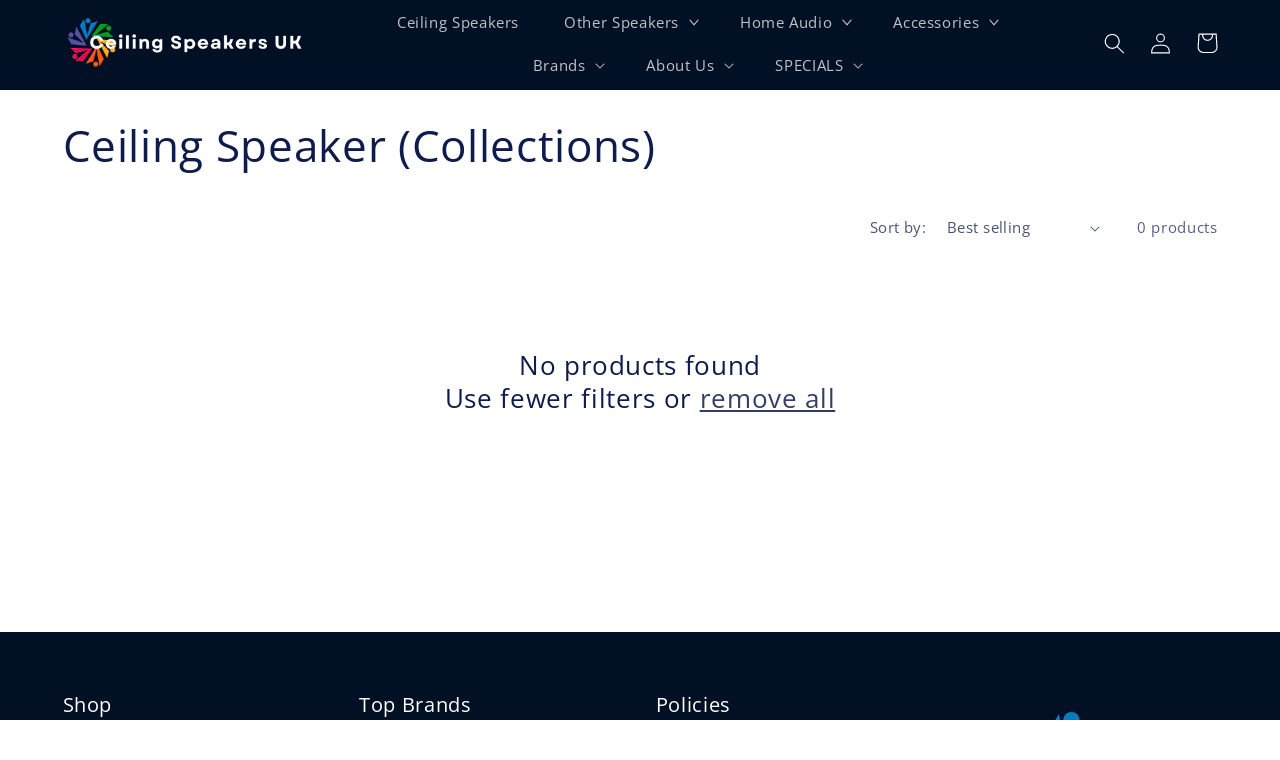

--- FILE ---
content_type: application/x-javascript; charset=utf-8
request_url: https://bundler.nice-team.net/app/shop/status/home-audiocb.myshopify.com.js?1768099908
body_size: -353
content:
var bundler_settings_updated='1665487997';

--- FILE ---
content_type: application/javascript
request_url: https://ecommplugins-trustboxsettings.trustpilot.com/home-audiocb.myshopify.com.js?settings=1630656083146&shop=home-audiocb.myshopify.com
body_size: 232
content:
const trustpilot_trustbox_settings = {"trustboxes":[],"activeTrustbox":0,"pageUrls":{"landing":"https://home-audiocb.myshopify.com","category":"https://home-audiocb.myshopify.com/collections/accessories","product":"https://home-audiocb.myshopify.com/products/audioflow-2-zone-smart-speaker-switch"}};
dispatchEvent(new CustomEvent('trustpilotTrustboxSettingsLoaded'));